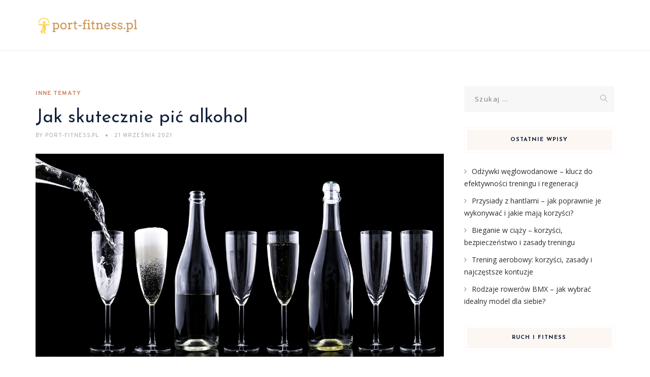

--- FILE ---
content_type: text/html; charset=UTF-8
request_url: https://port-fitness.pl/jak-skutecznie-pic-alkohol/
body_size: 19620
content:
<!DOCTYPE html>
<html lang="pl-PL" class="no-js">
<head>
	<meta charset="UTF-8">
	<meta name="SKYPE_TOOLBAR" content="SKYPE_TOOLBAR_PARSER_COMPATIBLE" />
	<link rel="profile" href="https://gmpg.org/xfn/11">
	<meta name="viewport" content="width=device-width, initial-scale=1">
		<script> 'use strict'; (function(html){html.className = html.className.replace(/\bno-js\b/,'js')})(document.documentElement);</script>
<meta name='robots' content='index, follow, max-image-preview:large, max-snippet:-1, max-video-preview:-1' />

	<!-- This site is optimized with the Yoast SEO plugin v26.7 - https://yoast.com/wordpress/plugins/seo/ -->
	<title>Jak skutecznie pić alkohol - Port-Fitness.pl</title>
	<link rel="canonical" href="https://port-fitness.pl/jak-skutecznie-pic-alkohol/" />
	<meta property="og:locale" content="pl_PL" />
	<meta property="og:type" content="article" />
	<meta property="og:title" content="Jak skutecznie pić alkohol - Port-Fitness.pl" />
	<meta property="og:description" content="Wielu z nas lubi sięgnąć po kieliszek wina czy piwo w trakcie spotkań towarzyskich, jednak nie każdy zdaje sobie sprawę, jak ważne jest odpowiedzialne podejście do picia alkoholu. Nadmiar trunków może prowadzić do poważnych konsekwencji zdrowotnych, a także wpływać na nasze relacje z innymi. Kluczem do cieszenia się alkoholem w sposób bezpieczny i przyjemny jest &hellip; Continue reading Jak skutecznie pić alkohol" />
	<meta property="og:url" content="https://port-fitness.pl/jak-skutecznie-pic-alkohol/" />
	<meta property="og:site_name" content="Port-Fitness.pl" />
	<meta property="article:published_time" content="2021-09-21T10:53:26+00:00" />
	<meta property="article:modified_time" content="2025-12-02T22:55:00+00:00" />
	<meta property="og:image" content="https://port-fitness.pl/wp-content/uploads/2022/09/alkohol_1663757621.jpg" />
	<meta property="og:image:width" content="1280" />
	<meta property="og:image:height" content="637" />
	<meta property="og:image:type" content="image/jpeg" />
	<meta name="author" content="Port-Fitness.pl" />
	<meta name="twitter:card" content="summary_large_image" />
	<meta name="twitter:label1" content="Napisane przez" />
	<meta name="twitter:data1" content="Port-Fitness.pl" />
	<meta name="twitter:label2" content="Szacowany czas czytania" />
	<meta name="twitter:data2" content="2 minuty" />
	<script type="application/ld+json" class="yoast-schema-graph">{"@context":"https://schema.org","@graph":[{"@type":"Article","@id":"https://port-fitness.pl/jak-skutecznie-pic-alkohol/#article","isPartOf":{"@id":"https://port-fitness.pl/jak-skutecznie-pic-alkohol/"},"author":{"name":"Port-Fitness.pl","@id":"https://port-fitness.pl/#/schema/person/c8930bbd338e25aa9c91760703899b4c"},"headline":"Jak skutecznie pić alkohol","datePublished":"2021-09-21T10:53:26+00:00","dateModified":"2025-12-02T22:55:00+00:00","mainEntityOfPage":{"@id":"https://port-fitness.pl/jak-skutecznie-pic-alkohol/"},"wordCount":1414,"image":{"@id":"https://port-fitness.pl/jak-skutecznie-pic-alkohol/#primaryimage"},"thumbnailUrl":"https://port-fitness.pl/wp-content/uploads/2022/09/alkohol_1663757621.jpg","articleSection":["Inne tematy"],"inLanguage":"pl-PL"},{"@type":"WebPage","@id":"https://port-fitness.pl/jak-skutecznie-pic-alkohol/","url":"https://port-fitness.pl/jak-skutecznie-pic-alkohol/","name":"Jak skutecznie pić alkohol - Port-Fitness.pl","isPartOf":{"@id":"https://port-fitness.pl/#website"},"primaryImageOfPage":{"@id":"https://port-fitness.pl/jak-skutecznie-pic-alkohol/#primaryimage"},"image":{"@id":"https://port-fitness.pl/jak-skutecznie-pic-alkohol/#primaryimage"},"thumbnailUrl":"https://port-fitness.pl/wp-content/uploads/2022/09/alkohol_1663757621.jpg","datePublished":"2021-09-21T10:53:26+00:00","dateModified":"2025-12-02T22:55:00+00:00","author":{"@id":"https://port-fitness.pl/#/schema/person/c8930bbd338e25aa9c91760703899b4c"},"breadcrumb":{"@id":"https://port-fitness.pl/jak-skutecznie-pic-alkohol/#breadcrumb"},"inLanguage":"pl-PL","potentialAction":[{"@type":"ReadAction","target":["https://port-fitness.pl/jak-skutecznie-pic-alkohol/"]}]},{"@type":"ImageObject","inLanguage":"pl-PL","@id":"https://port-fitness.pl/jak-skutecznie-pic-alkohol/#primaryimage","url":"https://port-fitness.pl/wp-content/uploads/2022/09/alkohol_1663757621.jpg","contentUrl":"https://port-fitness.pl/wp-content/uploads/2022/09/alkohol_1663757621.jpg","width":1280,"height":637,"caption":"DariuszSankowski / Pixabay"},{"@type":"BreadcrumbList","@id":"https://port-fitness.pl/jak-skutecznie-pic-alkohol/#breadcrumb","itemListElement":[{"@type":"ListItem","position":1,"name":"Strona główna","item":"https://port-fitness.pl/"},{"@type":"ListItem","position":2,"name":"Jak skutecznie pić alkohol"}]},{"@type":"WebSite","@id":"https://port-fitness.pl/#website","url":"https://port-fitness.pl/","name":"Port-Fitness.pl","description":"","potentialAction":[{"@type":"SearchAction","target":{"@type":"EntryPoint","urlTemplate":"https://port-fitness.pl/?s={search_term_string}"},"query-input":{"@type":"PropertyValueSpecification","valueRequired":true,"valueName":"search_term_string"}}],"inLanguage":"pl-PL"},{"@type":"Person","@id":"https://port-fitness.pl/#/schema/person/c8930bbd338e25aa9c91760703899b4c","name":"Port-Fitness.pl","image":{"@type":"ImageObject","inLanguage":"pl-PL","@id":"https://port-fitness.pl/#/schema/person/image/","url":"https://secure.gravatar.com/avatar/bfd83fde509db3de9c690690b87690711d492ee9717552382212a506974c8308?s=96&d=mm&r=g","contentUrl":"https://secure.gravatar.com/avatar/bfd83fde509db3de9c690690b87690711d492ee9717552382212a506974c8308?s=96&d=mm&r=g","caption":"Port-Fitness.pl"},"url":"https://port-fitness.pl/author/port-fitness-pl/"}]}</script>
	<!-- / Yoast SEO plugin. -->


<link rel='dns-prefetch' href='//fonts.googleapis.com' />
<link rel="alternate" type="application/rss+xml" title="Port-Fitness.pl &raquo; Kanał z wpisami" href="https://port-fitness.pl/feed/" />
<link rel="alternate" type="application/rss+xml" title="Port-Fitness.pl &raquo; Kanał z komentarzami" href="https://port-fitness.pl/comments/feed/" />
<link rel="alternate" title="oEmbed (JSON)" type="application/json+oembed" href="https://port-fitness.pl/wp-json/oembed/1.0/embed?url=https%3A%2F%2Fport-fitness.pl%2Fjak-skutecznie-pic-alkohol%2F" />
<link rel="alternate" title="oEmbed (XML)" type="text/xml+oembed" href="https://port-fitness.pl/wp-json/oembed/1.0/embed?url=https%3A%2F%2Fport-fitness.pl%2Fjak-skutecznie-pic-alkohol%2F&#038;format=xml" />
<style id='wp-img-auto-sizes-contain-inline-css'>
img:is([sizes=auto i],[sizes^="auto," i]){contain-intrinsic-size:3000px 1500px}
/*# sourceURL=wp-img-auto-sizes-contain-inline-css */
</style>
<style id='wp-emoji-styles-inline-css'>

	img.wp-smiley, img.emoji {
		display: inline !important;
		border: none !important;
		box-shadow: none !important;
		height: 1em !important;
		width: 1em !important;
		margin: 0 0.07em !important;
		vertical-align: -0.1em !important;
		background: none !important;
		padding: 0 !important;
	}
/*# sourceURL=wp-emoji-styles-inline-css */
</style>
<style id='wp-block-library-inline-css'>
:root{--wp-block-synced-color:#7a00df;--wp-block-synced-color--rgb:122,0,223;--wp-bound-block-color:var(--wp-block-synced-color);--wp-editor-canvas-background:#ddd;--wp-admin-theme-color:#007cba;--wp-admin-theme-color--rgb:0,124,186;--wp-admin-theme-color-darker-10:#006ba1;--wp-admin-theme-color-darker-10--rgb:0,107,160.5;--wp-admin-theme-color-darker-20:#005a87;--wp-admin-theme-color-darker-20--rgb:0,90,135;--wp-admin-border-width-focus:2px}@media (min-resolution:192dpi){:root{--wp-admin-border-width-focus:1.5px}}.wp-element-button{cursor:pointer}:root .has-very-light-gray-background-color{background-color:#eee}:root .has-very-dark-gray-background-color{background-color:#313131}:root .has-very-light-gray-color{color:#eee}:root .has-very-dark-gray-color{color:#313131}:root .has-vivid-green-cyan-to-vivid-cyan-blue-gradient-background{background:linear-gradient(135deg,#00d084,#0693e3)}:root .has-purple-crush-gradient-background{background:linear-gradient(135deg,#34e2e4,#4721fb 50%,#ab1dfe)}:root .has-hazy-dawn-gradient-background{background:linear-gradient(135deg,#faaca8,#dad0ec)}:root .has-subdued-olive-gradient-background{background:linear-gradient(135deg,#fafae1,#67a671)}:root .has-atomic-cream-gradient-background{background:linear-gradient(135deg,#fdd79a,#004a59)}:root .has-nightshade-gradient-background{background:linear-gradient(135deg,#330968,#31cdcf)}:root .has-midnight-gradient-background{background:linear-gradient(135deg,#020381,#2874fc)}:root{--wp--preset--font-size--normal:16px;--wp--preset--font-size--huge:42px}.has-regular-font-size{font-size:1em}.has-larger-font-size{font-size:2.625em}.has-normal-font-size{font-size:var(--wp--preset--font-size--normal)}.has-huge-font-size{font-size:var(--wp--preset--font-size--huge)}.has-text-align-center{text-align:center}.has-text-align-left{text-align:left}.has-text-align-right{text-align:right}.has-fit-text{white-space:nowrap!important}#end-resizable-editor-section{display:none}.aligncenter{clear:both}.items-justified-left{justify-content:flex-start}.items-justified-center{justify-content:center}.items-justified-right{justify-content:flex-end}.items-justified-space-between{justify-content:space-between}.screen-reader-text{border:0;clip-path:inset(50%);height:1px;margin:-1px;overflow:hidden;padding:0;position:absolute;width:1px;word-wrap:normal!important}.screen-reader-text:focus{background-color:#ddd;clip-path:none;color:#444;display:block;font-size:1em;height:auto;left:5px;line-height:normal;padding:15px 23px 14px;text-decoration:none;top:5px;width:auto;z-index:100000}html :where(.has-border-color){border-style:solid}html :where([style*=border-top-color]){border-top-style:solid}html :where([style*=border-right-color]){border-right-style:solid}html :where([style*=border-bottom-color]){border-bottom-style:solid}html :where([style*=border-left-color]){border-left-style:solid}html :where([style*=border-width]){border-style:solid}html :where([style*=border-top-width]){border-top-style:solid}html :where([style*=border-right-width]){border-right-style:solid}html :where([style*=border-bottom-width]){border-bottom-style:solid}html :where([style*=border-left-width]){border-left-style:solid}html :where(img[class*=wp-image-]){height:auto;max-width:100%}:where(figure){margin:0 0 1em}html :where(.is-position-sticky){--wp-admin--admin-bar--position-offset:var(--wp-admin--admin-bar--height,0px)}@media screen and (max-width:600px){html :where(.is-position-sticky){--wp-admin--admin-bar--position-offset:0px}}

/*# sourceURL=wp-block-library-inline-css */
</style><style id='global-styles-inline-css'>
:root{--wp--preset--aspect-ratio--square: 1;--wp--preset--aspect-ratio--4-3: 4/3;--wp--preset--aspect-ratio--3-4: 3/4;--wp--preset--aspect-ratio--3-2: 3/2;--wp--preset--aspect-ratio--2-3: 2/3;--wp--preset--aspect-ratio--16-9: 16/9;--wp--preset--aspect-ratio--9-16: 9/16;--wp--preset--color--black: #000000;--wp--preset--color--cyan-bluish-gray: #abb8c3;--wp--preset--color--white: #ffffff;--wp--preset--color--pale-pink: #f78da7;--wp--preset--color--vivid-red: #cf2e2e;--wp--preset--color--luminous-vivid-orange: #ff6900;--wp--preset--color--luminous-vivid-amber: #fcb900;--wp--preset--color--light-green-cyan: #7bdcb5;--wp--preset--color--vivid-green-cyan: #00d084;--wp--preset--color--pale-cyan-blue: #8ed1fc;--wp--preset--color--vivid-cyan-blue: #0693e3;--wp--preset--color--vivid-purple: #9b51e0;--wp--preset--gradient--vivid-cyan-blue-to-vivid-purple: linear-gradient(135deg,rgb(6,147,227) 0%,rgb(155,81,224) 100%);--wp--preset--gradient--light-green-cyan-to-vivid-green-cyan: linear-gradient(135deg,rgb(122,220,180) 0%,rgb(0,208,130) 100%);--wp--preset--gradient--luminous-vivid-amber-to-luminous-vivid-orange: linear-gradient(135deg,rgb(252,185,0) 0%,rgb(255,105,0) 100%);--wp--preset--gradient--luminous-vivid-orange-to-vivid-red: linear-gradient(135deg,rgb(255,105,0) 0%,rgb(207,46,46) 100%);--wp--preset--gradient--very-light-gray-to-cyan-bluish-gray: linear-gradient(135deg,rgb(238,238,238) 0%,rgb(169,184,195) 100%);--wp--preset--gradient--cool-to-warm-spectrum: linear-gradient(135deg,rgb(74,234,220) 0%,rgb(151,120,209) 20%,rgb(207,42,186) 40%,rgb(238,44,130) 60%,rgb(251,105,98) 80%,rgb(254,248,76) 100%);--wp--preset--gradient--blush-light-purple: linear-gradient(135deg,rgb(255,206,236) 0%,rgb(152,150,240) 100%);--wp--preset--gradient--blush-bordeaux: linear-gradient(135deg,rgb(254,205,165) 0%,rgb(254,45,45) 50%,rgb(107,0,62) 100%);--wp--preset--gradient--luminous-dusk: linear-gradient(135deg,rgb(255,203,112) 0%,rgb(199,81,192) 50%,rgb(65,88,208) 100%);--wp--preset--gradient--pale-ocean: linear-gradient(135deg,rgb(255,245,203) 0%,rgb(182,227,212) 50%,rgb(51,167,181) 100%);--wp--preset--gradient--electric-grass: linear-gradient(135deg,rgb(202,248,128) 0%,rgb(113,206,126) 100%);--wp--preset--gradient--midnight: linear-gradient(135deg,rgb(2,3,129) 0%,rgb(40,116,252) 100%);--wp--preset--font-size--small: 13px;--wp--preset--font-size--medium: 20px;--wp--preset--font-size--large: 36px;--wp--preset--font-size--x-large: 42px;--wp--preset--spacing--20: 0.44rem;--wp--preset--spacing--30: 0.67rem;--wp--preset--spacing--40: 1rem;--wp--preset--spacing--50: 1.5rem;--wp--preset--spacing--60: 2.25rem;--wp--preset--spacing--70: 3.38rem;--wp--preset--spacing--80: 5.06rem;--wp--preset--shadow--natural: 6px 6px 9px rgba(0, 0, 0, 0.2);--wp--preset--shadow--deep: 12px 12px 50px rgba(0, 0, 0, 0.4);--wp--preset--shadow--sharp: 6px 6px 0px rgba(0, 0, 0, 0.2);--wp--preset--shadow--outlined: 6px 6px 0px -3px rgb(255, 255, 255), 6px 6px rgb(0, 0, 0);--wp--preset--shadow--crisp: 6px 6px 0px rgb(0, 0, 0);}:where(.is-layout-flex){gap: 0.5em;}:where(.is-layout-grid){gap: 0.5em;}body .is-layout-flex{display: flex;}.is-layout-flex{flex-wrap: wrap;align-items: center;}.is-layout-flex > :is(*, div){margin: 0;}body .is-layout-grid{display: grid;}.is-layout-grid > :is(*, div){margin: 0;}:where(.wp-block-columns.is-layout-flex){gap: 2em;}:where(.wp-block-columns.is-layout-grid){gap: 2em;}:where(.wp-block-post-template.is-layout-flex){gap: 1.25em;}:where(.wp-block-post-template.is-layout-grid){gap: 1.25em;}.has-black-color{color: var(--wp--preset--color--black) !important;}.has-cyan-bluish-gray-color{color: var(--wp--preset--color--cyan-bluish-gray) !important;}.has-white-color{color: var(--wp--preset--color--white) !important;}.has-pale-pink-color{color: var(--wp--preset--color--pale-pink) !important;}.has-vivid-red-color{color: var(--wp--preset--color--vivid-red) !important;}.has-luminous-vivid-orange-color{color: var(--wp--preset--color--luminous-vivid-orange) !important;}.has-luminous-vivid-amber-color{color: var(--wp--preset--color--luminous-vivid-amber) !important;}.has-light-green-cyan-color{color: var(--wp--preset--color--light-green-cyan) !important;}.has-vivid-green-cyan-color{color: var(--wp--preset--color--vivid-green-cyan) !important;}.has-pale-cyan-blue-color{color: var(--wp--preset--color--pale-cyan-blue) !important;}.has-vivid-cyan-blue-color{color: var(--wp--preset--color--vivid-cyan-blue) !important;}.has-vivid-purple-color{color: var(--wp--preset--color--vivid-purple) !important;}.has-black-background-color{background-color: var(--wp--preset--color--black) !important;}.has-cyan-bluish-gray-background-color{background-color: var(--wp--preset--color--cyan-bluish-gray) !important;}.has-white-background-color{background-color: var(--wp--preset--color--white) !important;}.has-pale-pink-background-color{background-color: var(--wp--preset--color--pale-pink) !important;}.has-vivid-red-background-color{background-color: var(--wp--preset--color--vivid-red) !important;}.has-luminous-vivid-orange-background-color{background-color: var(--wp--preset--color--luminous-vivid-orange) !important;}.has-luminous-vivid-amber-background-color{background-color: var(--wp--preset--color--luminous-vivid-amber) !important;}.has-light-green-cyan-background-color{background-color: var(--wp--preset--color--light-green-cyan) !important;}.has-vivid-green-cyan-background-color{background-color: var(--wp--preset--color--vivid-green-cyan) !important;}.has-pale-cyan-blue-background-color{background-color: var(--wp--preset--color--pale-cyan-blue) !important;}.has-vivid-cyan-blue-background-color{background-color: var(--wp--preset--color--vivid-cyan-blue) !important;}.has-vivid-purple-background-color{background-color: var(--wp--preset--color--vivid-purple) !important;}.has-black-border-color{border-color: var(--wp--preset--color--black) !important;}.has-cyan-bluish-gray-border-color{border-color: var(--wp--preset--color--cyan-bluish-gray) !important;}.has-white-border-color{border-color: var(--wp--preset--color--white) !important;}.has-pale-pink-border-color{border-color: var(--wp--preset--color--pale-pink) !important;}.has-vivid-red-border-color{border-color: var(--wp--preset--color--vivid-red) !important;}.has-luminous-vivid-orange-border-color{border-color: var(--wp--preset--color--luminous-vivid-orange) !important;}.has-luminous-vivid-amber-border-color{border-color: var(--wp--preset--color--luminous-vivid-amber) !important;}.has-light-green-cyan-border-color{border-color: var(--wp--preset--color--light-green-cyan) !important;}.has-vivid-green-cyan-border-color{border-color: var(--wp--preset--color--vivid-green-cyan) !important;}.has-pale-cyan-blue-border-color{border-color: var(--wp--preset--color--pale-cyan-blue) !important;}.has-vivid-cyan-blue-border-color{border-color: var(--wp--preset--color--vivid-cyan-blue) !important;}.has-vivid-purple-border-color{border-color: var(--wp--preset--color--vivid-purple) !important;}.has-vivid-cyan-blue-to-vivid-purple-gradient-background{background: var(--wp--preset--gradient--vivid-cyan-blue-to-vivid-purple) !important;}.has-light-green-cyan-to-vivid-green-cyan-gradient-background{background: var(--wp--preset--gradient--light-green-cyan-to-vivid-green-cyan) !important;}.has-luminous-vivid-amber-to-luminous-vivid-orange-gradient-background{background: var(--wp--preset--gradient--luminous-vivid-amber-to-luminous-vivid-orange) !important;}.has-luminous-vivid-orange-to-vivid-red-gradient-background{background: var(--wp--preset--gradient--luminous-vivid-orange-to-vivid-red) !important;}.has-very-light-gray-to-cyan-bluish-gray-gradient-background{background: var(--wp--preset--gradient--very-light-gray-to-cyan-bluish-gray) !important;}.has-cool-to-warm-spectrum-gradient-background{background: var(--wp--preset--gradient--cool-to-warm-spectrum) !important;}.has-blush-light-purple-gradient-background{background: var(--wp--preset--gradient--blush-light-purple) !important;}.has-blush-bordeaux-gradient-background{background: var(--wp--preset--gradient--blush-bordeaux) !important;}.has-luminous-dusk-gradient-background{background: var(--wp--preset--gradient--luminous-dusk) !important;}.has-pale-ocean-gradient-background{background: var(--wp--preset--gradient--pale-ocean) !important;}.has-electric-grass-gradient-background{background: var(--wp--preset--gradient--electric-grass) !important;}.has-midnight-gradient-background{background: var(--wp--preset--gradient--midnight) !important;}.has-small-font-size{font-size: var(--wp--preset--font-size--small) !important;}.has-medium-font-size{font-size: var(--wp--preset--font-size--medium) !important;}.has-large-font-size{font-size: var(--wp--preset--font-size--large) !important;}.has-x-large-font-size{font-size: var(--wp--preset--font-size--x-large) !important;}
/*# sourceURL=global-styles-inline-css */
</style>

<style id='classic-theme-styles-inline-css'>
/*! This file is auto-generated */
.wp-block-button__link{color:#fff;background-color:#32373c;border-radius:9999px;box-shadow:none;text-decoration:none;padding:calc(.667em + 2px) calc(1.333em + 2px);font-size:1.125em}.wp-block-file__button{background:#32373c;color:#fff;text-decoration:none}
/*# sourceURL=/wp-includes/css/classic-themes.min.css */
</style>
<link rel='stylesheet' id='contact-form-7-css' href='https://port-fitness.pl/wp-content/plugins/contact-form-7/includes/css/styles.css?ver=6.1.4'  media='all' />
<link rel='stylesheet' id='font-awesome-css' href='https://port-fitness.pl/wp-content/plugins/themestek-vihan-extras/icon-picker/icon-libraries/font-awesome/css/font-awesome.min.css?ver=6.9'  media='all' />
<link rel='stylesheet' id='themify-css' href='https://port-fitness.pl/wp-content/plugins/themestek-vihan-extras/icon-picker/icon-libraries/themify-icons/themify-icons.css?ver=6.9'  media='all' />
<link rel='stylesheet' id='sgicon-css' href='https://port-fitness.pl/wp-content/plugins/themestek-vihan-extras/icon-picker/icon-libraries/stroke-gap-icons/style.css?ver=6.9'  media='all' />
<link rel='stylesheet' id='vc_linecons-css' href='https://port-fitness.pl/wp-content/plugins/themestek-vihan-extras/icon-picker/icon-libraries/vc-linecons/vc_linecons_icons.min.css?ver=6.9'  media='all' />
<link rel='stylesheet' id='ez-toc-css' href='https://port-fitness.pl/wp-content/plugins/easy-table-of-contents/assets/css/screen.min.css?ver=2.0.80'  media='all' />
<style id='ez-toc-inline-css'>
div#ez-toc-container .ez-toc-title {font-size: 120%;}div#ez-toc-container .ez-toc-title {font-weight: 500;}div#ez-toc-container ul li , div#ez-toc-container ul li a {font-size: 95%;}div#ez-toc-container ul li , div#ez-toc-container ul li a {font-weight: 500;}div#ez-toc-container nav ul ul li {font-size: 90%;}.ez-toc-box-title {font-weight: bold; margin-bottom: 10px; text-align: center; text-transform: uppercase; letter-spacing: 1px; color: #666; padding-bottom: 5px;position:absolute;top:-4%;left:5%;background-color: inherit;transition: top 0.3s ease;}.ez-toc-box-title.toc-closed {top:-25%;}
.ez-toc-container-direction {direction: ltr;}.ez-toc-counter ul {direction: ltr;counter-reset: item ;}.ez-toc-counter nav ul li a::before {content: counter(item, square) '  ';margin-right: .2em; counter-increment: item;flex-grow: 0;flex-shrink: 0;float: left; }.ez-toc-widget-direction {direction: ltr;}.ez-toc-widget-container ul {direction: ltr;counter-reset: item ;}.ez-toc-widget-container nav ul li a::before {content: counter(item, square) '  ';margin-right: .2em; counter-increment: item;flex-grow: 0;flex-shrink: 0;float: left; }
/*# sourceURL=ez-toc-inline-css */
</style>
<link rel='stylesheet' id='themestek-cs-google-fonts-css' href='//fonts.googleapis.com/css?family=Open+Sans%3A300%2C300italic%2C400%2Citalic%2C600%2C600italic%2C700%2C700italic%2C800%2C800italic%7CJosefin+Sans%3A600%2C400%2C700%7CCormorant%3A300%2C300italic%2C400%2Citalic%2C500%2C500italic%2C600%2C600italic%2C700%2C700italic%7COverpass%3A400%2C700&#038;ver=1.0.0'  media='all' />
<link rel='stylesheet' id='themestek-vihan-icons-css' href='https://port-fitness.pl/wp-content/themes/vihan/libraries/themestek-vihan-icons/css/themestek-vihan-icons.css?ver=6.9'  media='all' />
<link rel='stylesheet' id='perfect-scrollbar-css' href='https://port-fitness.pl/wp-content/themes/vihan/libraries/perfect-scrollbar/perfect-scrollbar.min.css?ver=6.9'  media='all' />
<link rel='stylesheet' id='chrisbracco-tooltip-css' href='https://port-fitness.pl/wp-content/themes/vihan/libraries/chrisbracco-tooltip/chrisbracco-tooltip.min.css?ver=6.9'  media='all' />
<link rel='stylesheet' id='multi-columns-row-css' href='https://port-fitness.pl/wp-content/themes/vihan/css/multi-columns-row.css?ver=6.9'  media='all' />
<link rel='stylesheet' id='select2-css' href='https://port-fitness.pl/wp-content/themes/vihan/libraries/select2/select2.min.css?ver=6.9'  media='all' />
<link rel='stylesheet' id='flexslider-css' href='https://port-fitness.pl/wp-content/themes/vihan/libraries/flexslider/flexslider.css?ver=6.9'  media='all' />
<link rel='stylesheet' id='slick-css' href='https://port-fitness.pl/wp-content/themes/vihan/libraries/slick/slick.css?ver=6.9'  media='all' />
<link rel='stylesheet' id='slick-theme-css' href='https://port-fitness.pl/wp-content/themes/vihan/libraries/slick/slick-theme.css?ver=6.9'  media='all' />
<link rel='stylesheet' id='prettyphoto-css' href='https://port-fitness.pl/wp-content/themes/vihan/libraries/prettyphoto/css/prettyPhoto.css?ver=6.9'  media='all' />
<link rel='stylesheet' id='arpw-style-css' href='https://port-fitness.pl/wp-content/plugins/advanced-random-posts-widget/assets/css/arpw-frontend.css?ver=6.9'  media='all' />
<link rel='stylesheet' id='bootstrap-css' href='https://port-fitness.pl/wp-content/themes/vihan/css/bootstrap.min.css?ver=6.9'  media='all' />
<link rel='stylesheet' id='bootstrap-theme-css' href='https://port-fitness.pl/wp-content/themes/vihan/css/bootstrap-theme.min.css?ver=6.9'  media='all' />
<link rel='stylesheet' id='vihan-core-style-css' href='https://port-fitness.pl/wp-content/themes/vihan/css/core.min.css?ver=6.9'  media='all' />
<link rel='stylesheet' id='vihan-master-style-css' href='https://port-fitness.pl/wp-content/themes/vihan/css/master.min.css?ver=6.9'  media='all' />
<link rel='stylesheet' id='vihan-responsive-style-css' href='https://port-fitness.pl/wp-content/themes/vihan/css/responsive.min.css?ver=6.9'  media='all' />
<link rel='stylesheet' id='vihan-child-style-css' href='https://port-fitness.pl/wp-content/themes/vihan-child/style.css?ver=6.9'  media='all' />
<link rel='stylesheet' id='tste-vihan-theme-style-css' href='https://port-fitness.pl/wp-admin/admin-ajax.php?action=themestek_theme_css&#038;ver=6.9'  media='all' />
<link rel='stylesheet' id='yarppRelatedCss-css' href='https://port-fitness.pl/wp-content/plugins/yet-another-related-posts-plugin/style/related.css?ver=5.30.11'  media='all' />
<script  src="https://port-fitness.pl/wp-includes/js/jquery/jquery.min.js?ver=3.7.1" id="jquery-core-js"></script>
<script  src="https://port-fitness.pl/wp-includes/js/jquery/jquery-migrate.min.js?ver=3.4.1" id="jquery-migrate-js"></script>
<script  src="https://port-fitness.pl/wp-content/plugins/themestek-vihan-extras/js/jquery-resize.min.js?ver=6.9" id="jquery-resize-js"></script>
<script  src="https://port-fitness.pl/wp-content/plugins/themestek-vihan-extras/js/tste-scripts.js?ver=6.9" id="tste-scripts-js"></script>
<link rel="https://api.w.org/" href="https://port-fitness.pl/wp-json/" /><link rel="alternate" title="JSON" type="application/json" href="https://port-fitness.pl/wp-json/wp/v2/posts/151" /><link rel="EditURI" type="application/rsd+xml" title="RSD" href="https://port-fitness.pl/xmlrpc.php?rsd" />
<meta name="generator" content="WordPress 6.9" />
<link rel='shortlink' href='https://port-fitness.pl/?p=151' />

		<!-- GA Google Analytics @ https://m0n.co/ga -->
		<script async src="https://www.googletagmanager.com/gtag/js?id=G-DPDXPBZ6D3"></script>
		<script>
			window.dataLayer = window.dataLayer || [];
			function gtag(){dataLayer.push(arguments);}
			gtag('js', new Date());
			gtag('config', 'G-DPDXPBZ6D3');
		</script>

	<!-- Analytics by WP Statistics - https://wp-statistics.com -->
<!-- Inline CSS Start --><!-- Inline CSS End --><style>.recentcomments a{display:inline !important;padding:0 !important;margin:0 !important;}</style></head>
<body data-rsssl=1 class="wp-singular post-template-default single single-post postid-151 single-format-standard wp-theme-vihan wp-child-theme-vihan-child themestek-titlebar-hidden themestek-body-header-style-1 themestek-fullwide themestek-sidebar-true themestek-sidebar-right">


<div id="themestek-home"></div>
<div class="main-holder">

	<div id="page" class="hfeed site">

		<header id="masthead" class=" themestek-header-style-1 themestek-main-menu-total-0">
	<div class="themestek-header-block  themestek-mmenu-active-color-custom themestek-dmenu-active-color-custom">
				
		<div id="themestek-stickable-header-w" class="themestek-stickable-header-w themestek-bgcolor-white" style="min-height:100px">
			<div id="site-header" class="site-header themestek-bgcolor-white  themestek-stickable-header themestek-sticky-bgcolor-white" data-sticky-height="70">
				<div class="site-header-main container">

					<div class="themestek-table">
						<div class="themestek-header-left">
							<div class="site-branding">
								<div class="headerlogo themestek-logotype-image themestek-stickylogo-yes"><span class="site-title"><a class="home-link" href="https://port-fitness.pl/" title="Port-Fitness.pl" rel="home"><span class="themestek-sc-logo themestek-sc-logo-type-image"><img class="themestek-logo-img standardlogo" alt="Port-Fitness.pl" src=" https://port-fitness.pl/wp-content/uploads/2023/10/port-fitnesspl.png"><img class="themestek-logo-img stickylogo" alt="Port-Fitness.pl" src="https://port-fitness.pl/wp-content/uploads/2023/10/port-fitnesspl.png"></span></a></span><h2 class="site-description"></h2></div>							</div><!-- .site-branding -->
						</div>	
						<div class="themestek-header-right">
							<div id="site-header-menu" class="site-header-menu">
								<nav id="site-navigation" class="main-navigation" aria-label="Primary Menu" >
									
<button id="menu-toggle" class="menu-toggle">
	<span class="themestek-hide">Toggle menu</span><i class="themestek-vihan-icon-bars"></i>
</button>


<div class="nav-menu"></div>
								</nav>
							</div> <!--.site-header-menu -->
																				</div>
					</div>

				</div><!-- .themestek-header-top-wrapper -->
			</div>
		</div>

		
		
	</div>
</header><!-- .site-header -->

		<div id="content-wrapper" class="site-content-wrapper">
						<div id="content" class="site-content container">
				<div id="content-inner" class="site-content-inner row multi-columns-row">
			
	<div id="primary" class="content-area col-md-9 col-lg-9 col-xs-12">
		<main id="main" class="site-main">

									<div class="themestek-common-box-shadow">
					
<article id="post-151" class="themestek-box-blog-classic post-151 post type-post status-publish format-standard has-post-thumbnail hentry category-inne-tematy" >

	
	<header class="themestek-blog-classic-box-header">
		<div class="themestek-featured-meta-wrapper themestek-featured-overlay"><div class="themestek-entry-meta-wrapper"><div class="entry-meta themestek-entry-meta themestek-entry-meta-blogclassic"><span class="themestek-meta-line cat-links"><span class="screen-reader-text themestek-hide">Categories </span><a href="https://port-fitness.pl/kategoria/inne-tematy/">Inne tematy</a></span></div></div></div>
		<div class="themestek-box-title"><h1>Jak skutecznie pić alkohol</h1></div>		<div class="themestek-featured-meta-line">

			<span class="themestek-avatar">
				<span class="themestek-meta-by">by</span>
				Port-Fitness.pl			</span>

			<span class="themestek-meta-line posted-on">
				<span class="screen-reader-text themestek-hide">
					Posted on				</span>
				<a href="https://port-fitness.pl/jak-skutecznie-pic-alkohol/" rel="bookmark">
					<time class="entry-date published" datetime="2021-09-21T12:53:26+02:00">21 września 2021</time>
					<time class="updated themestek-hide" datetime="2025-12-02T23:55:00+01:00">2 grudnia 2025</time>
				</a>
			</span>

		</div>
	</header>
	
	<div class="themestek-featured-wrapper themestek-post-featured-wrapper themestek-post-format-"><img width="1280" height="637" src="https://port-fitness.pl/wp-content/uploads/2022/09/alkohol_1663757621.jpg" class="attachment-full size-full wp-post-image" alt="" decoding="async" loading="lazy" srcset="https://port-fitness.pl/wp-content/uploads/2022/09/alkohol_1663757621.jpg 1280w, https://port-fitness.pl/wp-content/uploads/2022/09/alkohol_1663757621-300x149.jpg 300w, https://port-fitness.pl/wp-content/uploads/2022/09/alkohol_1663757621-1024x510.jpg 1024w, https://port-fitness.pl/wp-content/uploads/2022/09/alkohol_1663757621-768x382.jpg 768w" sizes="auto, (max-width: 1280px) 100vw, 1280px" data-id="152" /></div>
	<div class="themestek-blog-classic-box-content">

							<div class="entry-content">

				
					<p>Wielu z nas lubi sięgnąć po kieliszek wina czy piwo w trakcie spotkań towarzyskich, jednak nie każdy zdaje sobie sprawę, jak ważne jest odpowiedzialne podejście do picia alkoholu. Nadmiar trunków może prowadzić do poważnych konsekwencji zdrowotnych, a także wpływać na nasze relacje z innymi. Kluczem do cieszenia się alkoholem w <a href="https://port-fitness.pl/jak-bieganie-wplywa-na-sylwetke-efekty-i-praktyczne-porady/">sposób</a> bezpieczny i przyjemny jest znajomość zasad, które pozwolą nam uniknąć negatywnych skutków. Warto zatem poznać kilka praktycznych wskazówek, które sprawią, że picie alkoholu stanie się bardziej świadome i komfortowe.</p>
<div id="ez-toc-container" class="ez-toc-v2_0_80 counter-hierarchy ez-toc-counter ez-toc-grey ez-toc-container-direction">
<div class="ez-toc-title-container">
<p class="ez-toc-title" style="cursor:inherit">Spis treści</p>
<span class="ez-toc-title-toggle"><a href="#" class="ez-toc-pull-right ez-toc-btn ez-toc-btn-xs ez-toc-btn-default ez-toc-toggle" aria-label="Przełącznik Spisu Treści"><span class="ez-toc-js-icon-con"><span class=""><span class="eztoc-hide" style="display:none;">Toggle</span><span class="ez-toc-icon-toggle-span"><svg style="fill: #999;color:#999" xmlns="http://www.w3.org/2000/svg" class="list-377408" width="20px" height="20px" viewBox="0 0 24 24" fill="none"><path d="M6 6H4v2h2V6zm14 0H8v2h12V6zM4 11h2v2H4v-2zm16 0H8v2h12v-2zM4 16h2v2H4v-2zm16 0H8v2h12v-2z" fill="currentColor"></path></svg><svg style="fill: #999;color:#999" class="arrow-unsorted-368013" xmlns="http://www.w3.org/2000/svg" width="10px" height="10px" viewBox="0 0 24 24" version="1.2" baseProfile="tiny"><path d="M18.2 9.3l-6.2-6.3-6.2 6.3c-.2.2-.3.4-.3.7s.1.5.3.7c.2.2.4.3.7.3h11c.3 0 .5-.1.7-.3.2-.2.3-.5.3-.7s-.1-.5-.3-.7zM5.8 14.7l6.2 6.3 6.2-6.3c.2-.2.3-.5.3-.7s-.1-.5-.3-.7c-.2-.2-.4-.3-.7-.3h-11c-.3 0-.5.1-.7.3-.2.2-.3.5-.3.7s.1.5.3.7z"/></svg></span></span></span></a></span></div>
<nav><ul class='ez-toc-list ez-toc-list-level-1 ' ><li class='ez-toc-page-1 ez-toc-heading-level-2'><a class="ez-toc-link ez-toc-heading-1" href="#Jakie_sa_zasady_odpowiedzialnego_picia_alkoholu" >Jakie są zasady odpowiedzialnego picia alkoholu?</a></li><li class='ez-toc-page-1 ez-toc-heading-level-2'><a class="ez-toc-link ez-toc-heading-2" href="#Jakie_sa_skutki_nadmiernego_spozycia_alkoholu" >Jakie są skutki nadmiernego spożycia alkoholu?</a></li><li class='ez-toc-page-1 ez-toc-heading-level-2'><a class="ez-toc-link ez-toc-heading-3" href="#Jak_wybrac_odpowiednie_miejsce_do_picia_alkoholu" >Jak wybrać odpowiednie miejsce do picia alkoholu?</a></li><li class='ez-toc-page-1 ez-toc-heading-level-2'><a class="ez-toc-link ez-toc-heading-4" href="#Jakie_napoje_alkoholowe_sa_najbezpieczniejsze" >Jakie napoje alkoholowe są najbezpieczniejsze?</a></li><li class='ez-toc-page-1 ez-toc-heading-level-2'><a class="ez-toc-link ez-toc-heading-5" href="#Jak_unikac_nieprzyjemnych_skutkow_picia_alkoholu" >Jak unikać nieprzyjemnych skutków picia alkoholu?</a></li></ul></nav></div>
<h2><span class="ez-toc-section" id="Jakie_sa_zasady_odpowiedzialnego_picia_alkoholu"></span>Jakie są zasady odpowiedzialnego picia alkoholu?<span class="ez-toc-section-end"></span></h2>
<p>Odpowiedzialne picie alkoholu to kluczowy aspekt zapewnienia bezpieczeństwa sobie i innym. Polega ono nie tylko na kontrolowaniu ilości spożywanego trunku, ale także na byciu świadomym potencjalnych konsekwencji związanych z alkoholem. Poniżej przedstawiam kilka zasad, które warto mieć na uwadze.</p>
<ul>
<li><strong>Znajomość swoich limitów:</strong> Każda osoba ma różną tolerancję na alkohol, dlatego ważne jest, aby znać swoje granice. Nie próbuj pić więcej niż jesteś w stanie zaakceptować i unikaj sytuacji, które mogą prowadzić do nadmiernego spożycia.</li>
<li><strong>Umiar jest kluczowy:</strong> Biorąc pod uwagę, jak łatwo można stracić kontrolę, warto sięgać po alkohol w umiarkowanych ilościach. Zastanów się nad swoim wyborem napoju oraz ilością spożywanego alkoholu w danej chwili.</li>
<li><strong>Unikaj picia w niebezpiecznych sytuacjach:</strong> Nie pij alkoholu, gdy planujesz prowadzenie pojazdu, podejmowanie ważnych decyzji lub wykonywanie działań, które wymagają pełnej sprawności umysłowej i fizycznej.</li>
<li><strong>Dbaj o nawodnienie:</strong> Pij wodę pomiędzy alkoholowymi napojami. Nie tylko pomoże to zredukować ilość spożywanego alkoholu, ale również poprawi samopoczucie następnego dnia.</li>
<li><strong>Bądź świadomy otoczenia:</strong> Zwracaj uwagę na innych w swoim towarzystwie. Zachęcanie do odpowiedzialnego picia w grupie może pomóc w uniknięciu problematycznych sytuacji.</li>
</ul>
<p>Odpowiedzialne picie alkoholu to także umiejętność odmowy. Nie bój się wyrażać swoich potrzeb i preferencji. Podejmowanie mądrych decyzji dotyczących spożycia alkoholu nie tylko przyczynia się do twojego bezpieczeństwa, ale również wpływa na otoczenie i wspólne doznania podczas spotkań towarzyskich.</p>
<h2><span class="ez-toc-section" id="Jakie_sa_skutki_nadmiernego_spozycia_alkoholu"></span>Jakie są skutki nadmiernego spożycia alkoholu?<span class="ez-toc-section-end"></span></h2>
<p>Nadmierne spożycie alkoholu może mieć poważne <strong>skutki zdrowotne</strong>, które wpływają zarówno na ciało, jak i na psychikę. Jednym z najczęstszych problemów jest rozwój <strong>chorób <a href="https://port-fitness.pl/oczyszczenie-watroby-jak-wspierac-zdrowie-i-regeneracje/">wątroby</a></strong>, takich jak marskość czy stłuszczenie wątroby, które mogą prowadzić do ciężkich komplikacji zdrowotnych. Regularne picie dużych ilości alkoholu obciąża również <strong>serce</strong>, zwiększając ryzyko wystąpienia <a href="https://port-fitness.pl/bieganie-a-nadcisnienie-tetnicze-korzysci-i-zasady-bezpieczenstwa/">nadciśnienia</a>, arytmii oraz chorób wieńcowych.</p>
<p>Poza wpływem na fizyczne zdrowie, nadmierne spożycie alkoholu ma również konsekwencje dla <strong>zdrowia psychicznego</strong>. Może prowadzić do zaburzeń takich jak depresja, lęki, a także zwiększać ryzyko wystąpienia problemów z pamięcią i koncentracją. Częste picie alkoholu w dużych ilościach może skutkować uzależnieniem, które wymaga specjalistycznej pomocy w leczeniu.</p>
<p>Znacząco cierpią również <strong>relacje międzyludzkie</strong>. Osoby nadużywające alkoholu mogą doświadczać trudności w utrzymaniu zdrowych więzi z rodziną i przyjaciółmi. Konflikty rodzinne, osłabienie przyjaźni oraz problemy w związkach są powszechnymi skutkami alkoholu w nadmiarze. Utrata zaufania bliskich oraz izolacja społeczna to tylko niektóre z efektów, które mogą wywoływać problemy związane z alkoholem.</p>
<p>Zrozumienie tych <strong>konsekwencji</strong> jest kluczowe dla podejmowania świadomych decyzji dotyczących picia alkoholu i dbania o zdrowie swoje i innych. Ważne jest, aby szukać informacji na ten temat oraz wspierać osoby, które mogą zmagać się z problemem nadmiernego spożycia alkoholu.</p>
<h2><span class="ez-toc-section" id="Jak_wybrac_odpowiednie_miejsce_do_picia_alkoholu"></span>Jak wybrać odpowiednie miejsce do picia alkoholu?<span class="ez-toc-section-end"></span></h2>
<p>Wybór odpowiedniego miejsca do picia alkoholu jest istotnym aspektem, który wpływa nie tylko na komfort, ale także na bezpieczeństwo osób biorących udział w spotkaniu. Przy selekcji lokalizacji warto kierować się kilkoma kluczowymi kryteriami, które zapewnią przyjemne i bezpieczne doświadczenie.</p>
<p>Przede wszystkim, atmosfera miejsca odgrywa ogromną rolę. Warto poszukać lokali o <strong>przyjemnym wystroju</strong>, które zachęcają do relaksu i spędzania czasu w towarzystwie przyjaciół. Niska intensywność hałasu jest równie ważna; nie ma nic gorszego niż trudności w prowadzeniu rozmowy w zbyt głośnym otoczeniu. Dodatkowo, <strong>odpowiednia wentylacja</strong> pomoże uniknąć nieprzyjemnych zapachów, co jest istotne, zwłaszcza w miejscach, gdzie serwowane są różnorodne alkohole.</p>
<p>Warto również zwrócić uwagę na <strong>bezpieczeństwo</strong> – wybieraj miejsca, które posiadają dobre opinie oraz są znane z przestrzegania norm BHP. Odpowiednia obsługa, która dba o swoich gości i monitoruje sytuację, może znacznie zwiększyć komfort zabawy.</p>
<p>Dodatkowym aspektem, o którym warto pomyśleć, jest dostępność <strong>transportu publicznego</strong> oraz miejsc parkingowych. To ułatwi dotarcie i powrót z lokalu, co jest szczególnie istotne, jeśli planujesz pić alkohol. Można także rozważyć lokalizacje, które oferują <strong>możliwości dodania przekąsek</strong> lub posiłków, co w połączeniu z alkocholami tworzy bardziej zrelaksowaną atmosferę.</p>
<p>Podsumowując, wybór miejsca do picia alkoholu powinien być dobrze przemyślany. Skupienie się na atmosferze, hałasie, wentylacji, a także bezpieczeństwie i dostępności podniesie jakość całego doświadczenia.</p>
<h2><span class="ez-toc-section" id="Jakie_napoje_alkoholowe_sa_najbezpieczniejsze"></span>Jakie napoje alkoholowe są najbezpieczniejsze?<span class="ez-toc-section-end"></span></h2>
<p>Wybór alkoholu ma znaczenie nie tylko ze względu na smak, ale także na wpływ na nasze zdrowie i samopoczucie. Napoje alkoholowe z niższą zawartością alkoholu oraz te, które są serwowane w odpowiednich proporcjach, mogą być mniej szkodliwe dla organizmu. Dlatego warto zwrócić uwagę na kilka kwestii związanych z ich rodzajem i podawaniem.</p>
<p>Napoje o niższej zawartości alkoholu, takie jak wino, piwo czy prosecco, mogą być lepszym wyborem niż mocniejsze trunki, jak whiskey czy wódka. Oto kilka powodów:</p>
<ul>
<li><strong>Niższa zawartość alkoholu</strong> sprawia, że organizm ma więcej czasu na metabolizowanie trunku, co może pomóc w uniknięciu nieprzyjemnych skutków ubocznych.</li>
<li><strong>Wino</strong>, zwłaszcza czerwone, zawiera naturalne przeciwutleniacze, które mogą mieć pozytywny wpływ na zdrowie serca, gdy pijemy je w umiarkowanych ilościach.</li>
<li><strong>Piwo</strong>, w porównaniu do mocniejszych alkoholi, często ma niższą kaloryczność, co czyni je bardziej odpowiednim wyborem dla osób dbających o linię.</li>
</ul>
<p>Warto również zwrócić uwagę na sposób serwowania alkoholu. Napoje podawane w formie koktajli, które często zawierają wysokokaloryczne napoje gazowane czy syropy, mogą zwiększać ich negatywne efekty. Dlatego lepszym wyborem są <strong>czyste napoje</strong> bądź te z niewielkimi dodatkami naturalnych soków, które nie tylko są smaczniejsze, ale też mniej obciążające dla organizmu.</p>
<p>Pamiętajmy również o odpowiedniej <strong>hidratacji</strong> podczas spożywania alkoholu. Woda lub napoje bezalkoholowe powinny być konsumowane równolegle, co pomoże zminimalizować skutki odwodnienia i poprawić ogólne samopoczucie po spożyciu. Wybierając napoje alkoholowe, z rozwagą podejdźmy do tego, co wybieramy, aby móc cieszyć się smakiem, jednocześnie dbając o zdrowie.</p>
<h2><span class="ez-toc-section" id="Jak_unikac_nieprzyjemnych_skutkow_picia_alkoholu"></span>Jak unikać nieprzyjemnych skutków picia alkoholu?<span class="ez-toc-section-end"></span></h2>
<p>Aby zminimalizować nieprzyjemne skutki picia alkoholu, należy przestrzegać kilku prostych, lecz skutecznych zasad. Oto niektóre z nich:</p>
<ul>
<li><strong>Picie wody między drinkami</strong> – Utrzymywanie odpowiedniego nawodnienia organizmu jest kluczowe. Spożywając wodę między alkoholem, nie tylko zmniejszasz ryzyko odwodnienia, ale również spowalniasz tempo picia, co może pomóc w zminimalizowaniu skutków kaca.</li>
<li><strong>Jedzenie przed i w trakcie picia</strong> – Spożywanie posiłków bogatych w białko i tłuszcze przed zaznajomieniem się z alkoholem pomoże spowolnić wchłanianie alkoholu przez organizm. Przekąski w trakcie picia również mogą znacznie poprawić samopoczucie następnego dnia.</li>
<li><strong>Unikanie mieszania różnych rodzajów alkoholu</strong> – Mieszanie różnych napojów alkoholowych często prowadzi do nieprzyjemnych skutków. Staraj się trzymać jednego rodzaju alkoholu podczas całej imprezy, aby zminimalizować ryzyko wystąpienia kaca.</li>
</ul>
<p>Inne pomocne wskazówki obejmują unikanie picia alkoholu na pusty żołądek oraz kontrolowanie tempa spożycia. Zbyt szybkie picie alkoholu zwiększa ryzyko nieprzyjemnych skutków. Zamiast tego, pozwól sobie na delektowanie się drinkiem, co pozwoli ci lepiej ocenić, kiedy przestać.</p>
<p>Stosując te proste zasady, można znacznie ograniczyć negatywne konsekwencje picia alkoholu, co pozwoli ci cieszyć się towarzystwem w bezpieczny sposób. Pamiętaj, że kluczowym aspektem jest również umiar w spożywaniu alkoholu.</p>
<div class='yarpp yarpp-related yarpp-related-website yarpp-template-list'>
<!-- YARPP List -->
<b>Powiązane wpisy:</b><ol>
<li><a href="https://port-fitness.pl/jak-zrobic-niesamowita-kolacje-sylwestrowa-dla-swoich-przyjaciol/" rel="bookmark" title="Jak zrobić niesamowitą kolację sylwestrową dla swoich przyjaciół">Jak zrobić niesamowitą kolację sylwestrową dla swoich przyjaciół</a></li>
<li><a href="https://port-fitness.pl/cytaty-o-pasji-i-milosci/" rel="bookmark" title="Cytaty o pasji i miłości">Cytaty o pasji i miłości</a></li>
<li><a href="https://port-fitness.pl/rozwiazanie-airmax-aifiber-internet-dla-biznesu-w-jeleniej-gorze-nowa-era-szybkiego-i-niezawodnego-polaczenia/" rel="bookmark" title="Rozwiązanie Airmax Aifiber Internet dla Biznesu w Jeleniej Górze &#8211; Nowa Era Szybkiego i Niezawodnego Połączenia">Rozwiązanie Airmax Aifiber Internet dla Biznesu w Jeleniej Górze &#8211; Nowa Era Szybkiego i Niezawodnego Połączenia</a></li>
<li><a href="https://port-fitness.pl/meble-drewniane-jak-wybrac-idealne-do-swojego-wnetrza/" rel="bookmark" title="Meble drewniane &#8211; jak wybrać idealne do swojego wnętrza?">Meble drewniane &#8211; jak wybrać idealne do swojego wnętrza?</a></li>
</ol>
</div>

				
							</div><!-- .entry-content -->
		
		
		
		
			<div class="themestek-meta-second-row themestek-meta-info-bottom clearfix themestek-meta-one-only">

										

				<!-- Social Links -->
							</div>

		
	</div><!-- .themestek-blog-classic-box-content -->

			<div class="themestek-post-prev-next-buttons">
						<div class="col-sm-6 prev">
					<div class="pagination-item prev">
												<div class="pagination-img">
							<a href="https://port-fitness.pl/wyzwanie-30-dni-treningu-z-pilka-lekarska-jak-rozwijac-sile-i-koordynacje-miesni/">
							 <img width="150" height="150" src="https://port-fitness.pl/wp-content/uploads/2022/09/fitness_1663696827-150x150.jpg" class="attachment-thumbnail size-thumbnail wp-post-image" alt="" decoding="async" loading="lazy" data-id="50" />							</a>
						</div>
												 <div class="pagination-content">
							<a href="https://port-fitness.pl/wyzwanie-30-dni-treningu-z-pilka-lekarska-jak-rozwijac-sile-i-koordynacje-miesni/"><span class="themestek-nav-sub">Previous Post</span> <span class="themestek-nav-title"> Wyzwanie 30 dni treningu z piłką lekarską: Jak rozwijać siłę i koordynację mięśni </span></a>
						 </div>
					 </div>
				 </div>
						 <div class="col-sm-6">
					 <div class="pagination-item next">
						 <div class="pagination-content">
							 <a href="https://port-fitness.pl/bieganie-a-zdrowe-stawy-kolanowe-jak-chronic-stawy-kolanowe-podczas-treningow-biegowych/"><span class="themestek-nav-sub">Next Post</span> <span class="themestek-nav-title">Bieganie a zdrowe stawy kolanowe: Jak chronić stawy kolanowe podczas treningów biegowych</span></a>
						 </div>
						 						 <div class="pagination-img">
							<a href="https://port-fitness.pl/bieganie-a-zdrowe-stawy-kolanowe-jak-chronic-stawy-kolanowe-podczas-treningow-biegowych/">
							<img width="150" height="150" src="https://port-fitness.pl/wp-content/uploads/2022/09/silownia_1663757645-150x150.jpg" class="attachment-thumbnail size-thumbnail wp-post-image" alt="" decoding="async" loading="lazy" data-id="155" />							</a>
						 </div>
						 					 </div>
				 </div>
					</div>
		
	

	
</article><!-- #post-## -->
					</div><!-- .themestek-common-box-shadow-->

					
		</main><!-- .site-main -->
	</div><!-- .content-area -->


<aside id="themestek-sidebar-right" class="widget-area col-md-3 col-lg-3 col-xs-12 sidebar">
	<aside id="search-2" class="widget widget_search"><form role="search" method="get" class="search-form" action="https://port-fitness.pl/">
				<label>
					<span class="screen-reader-text">Szukaj:</span>
					<input type="search" class="search-field" placeholder="Szukaj &hellip;" value="" name="s" />
				</label>
				<input type="submit" class="search-submit" value="Szukaj" />
			</form></aside>
		<aside id="recent-posts-2" class="widget widget_recent_entries">
		<h3 class="widget-title"><span>Ostatnie wpisy</span></h3>
		<ul>
											<li>
					<a href="https://port-fitness.pl/odzywki-weglowodanowe-klucz-do-efektywnosci-treningu-i-regeneracji/">Odżywki węglowodanowe – klucz do efektywności treningu i regeneracji</a>
									</li>
											<li>
					<a href="https://port-fitness.pl/przysiady-z-hantlami-jak-poprawnie-je-wykonywac-i-jakie-maja-korzysci/">Przysiady z hantlami – jak poprawnie je wykonywać i jakie mają korzyści?</a>
									</li>
											<li>
					<a href="https://port-fitness.pl/bieganie-w-ciazy-korzysci-bezpieczenstwo-i-zasady-treningu/">Bieganie w ciąży &#8211; korzyści, bezpieczeństwo i zasady treningu</a>
									</li>
											<li>
					<a href="https://port-fitness.pl/trening-aerobowy-korzysci-zasady-i-najczestsze-kontuzje/">Trening aerobowy: korzyści, zasady i najczęstsze kontuzje</a>
									</li>
											<li>
					<a href="https://port-fitness.pl/rodzaje-rowerow-bmx-jak-wybrac-idealny-model-dla-siebie/">Rodzaje rowerów BMX &#8211; jak wybrać idealny model dla siebie?</a>
									</li>
					</ul>

		</aside><aside id="arpw-widget-2" class="widget arpw-widget-random"><h3 class="widget-title"><span>Ruch i fitness</span></h3><div class="arpw-random-post "><ul class="arpw-ul"><li class="arpw-li arpw-clearfix"><a class="arpw-title" href="https://port-fitness.pl/trening-na-drazku-w-domu-dla-mezczyzn-jak-zwiekszyc-sile-ramion-plecow-i-klatki-piersiowej-korzystajac-z-drazka/" rel="bookmark">Trening na drążku w domu dla mężczyzn: Jak zwiększyć siłę ramion, pleców i klatki piersiowej korzystając z drążka</a></li><li class="arpw-li arpw-clearfix"><a class="arpw-title" href="https://port-fitness.pl/trening-na-pilce-lekarskiej-w-domu-jak-rozwijac-sile-i-koordynacje-miesni-przy-uzyciu-prostej-pilki/" rel="bookmark">Trening na piłce lekarskiej w domu: Jak rozwijać siłę i koordynację mięśni przy użyciu prostej piłki</a></li><li class="arpw-li arpw-clearfix"><a class="arpw-title" href="https://port-fitness.pl/pompki-zasady-rodzaje-i-korzysci-dla-sily-i-muskulatury/" rel="bookmark">Pompki &#8211; zasady, rodzaje i korzyści dla siły i muskulatury</a></li><li class="arpw-li arpw-clearfix"><a class="arpw-title" href="https://port-fitness.pl/asany-stojace-w-jodze-klucz-do-sily-i-stabilnosci-ciala/" rel="bookmark">Asany stojące w jodze: klucz do siły i stabilności ciała</a></li><li class="arpw-li arpw-clearfix"><a class="arpw-title" href="https://port-fitness.pl/jaki-rower-crossowy-wybrac-poradnik-dla-osob-zainteresowanych-rowerami-przelajowymi/" rel="bookmark">Jaki rower crossowy wybrać: Poradnik dla osób zainteresowanych rowerami przełajowymi</a></li></ul></div><!-- Generated by https://wordpress.org/plugins/advanced-random-posts-widget/ --></aside><aside id="recent-comments-2" class="widget widget_recent_comments"><h3 class="widget-title"><span>Najnowsze komentarze</span></h3><ul id="recentcomments-2"></ul></aside><aside id="categories-2" class="widget widget_categories"><h3 class="widget-title"><span>Kategorie</span></h3>
			<ul>
					<li class="cat-item cat-item-2"><a href="https://port-fitness.pl/kategoria/fitness-i-ruch/">Fitness i ruch</a>
</li>
	<li class="cat-item cat-item-5"><a href="https://port-fitness.pl/kategoria/inne-tematy/">Inne tematy</a>
</li>
	<li class="cat-item cat-item-4"><a href="https://port-fitness.pl/kategoria/uroda/">Uroda</a>
</li>
	<li class="cat-item cat-item-3"><a href="https://port-fitness.pl/kategoria/zdrowie/">Zdrowie</a>
</li>
			</ul>

			</aside><aside id="arpw-widget-3" class="widget arpw-widget-random"><h3 class="widget-title"><span>Losowe</span></h3><div class="arpw-random-post "><ul class="arpw-ul"><li class="arpw-li arpw-clearfix"><a href="https://port-fitness.pl/jak-wybrac-idealna-mate-do-cwiczen-porady-i-rodzaje-materacy/"  rel="bookmark"><img width="50" height="50" src="https://port-fitness.pl/wp-content/uploads/2025/03/vozp2lojrhi-50x50.jpg" class="arpw-thumbnail alignleft wp-post-image" alt="Jak wybrać idealną matę do ćwiczeń? Porady i rodzaje materacy" decoding="async" loading="lazy" srcset="https://port-fitness.pl/wp-content/uploads/2025/03/vozp2lojrhi-50x50.jpg 50w, https://port-fitness.pl/wp-content/uploads/2025/03/vozp2lojrhi-150x150.jpg 150w, https://port-fitness.pl/wp-content/uploads/2025/03/vozp2lojrhi-120x120.jpg 120w, https://port-fitness.pl/wp-content/uploads/2025/03/vozp2lojrhi-800x800.jpg 800w, https://port-fitness.pl/wp-content/uploads/2025/03/vozp2lojrhi-950x940.jpg 950w" sizes="auto, (max-width: 50px) 100vw, 50px" data-id="1928" /></a><a class="arpw-title" href="https://port-fitness.pl/jak-wybrac-idealna-mate-do-cwiczen-porady-i-rodzaje-materacy/" rel="bookmark">Jak wybrać idealną matę do ćwiczeń? Porady i rodzaje materacy</a><div class="arpw-summary">Wybór odpowiedniej maty do ćwiczeń to kluczowy krok dla każdego, &hellip;</div></li><li class="arpw-li arpw-clearfix"><a href="https://port-fitness.pl/plan-treningowy-na-wzmocnienie-ramion-i-plecow-jak-uzyskac-silne-i-umiesnione-partie-gorne/"  rel="bookmark"><img width="50" height="33" src="https://port-fitness.pl/wp-content/uploads/2022/09/fitness_1663760177.jpg" class="arpw-thumbnail alignleft wp-post-image" alt="Plan treningowy na wzmocnienie ramion i pleców: Jak uzyskać silne i umięśnione partie górne" decoding="async" loading="lazy" srcset="https://port-fitness.pl/wp-content/uploads/2022/09/fitness_1663760177.jpg 1280w, https://port-fitness.pl/wp-content/uploads/2022/09/fitness_1663760177-300x200.jpg 300w, https://port-fitness.pl/wp-content/uploads/2022/09/fitness_1663760177-1024x682.jpg 1024w, https://port-fitness.pl/wp-content/uploads/2022/09/fitness_1663760177-768x512.jpg 768w" sizes="auto, (max-width: 50px) 100vw, 50px" data-id="286" /></a><a class="arpw-title" href="https://port-fitness.pl/plan-treningowy-na-wzmocnienie-ramion-i-plecow-jak-uzyskac-silne-i-umiesnione-partie-gorne/" rel="bookmark">Plan treningowy na wzmocnienie ramion i pleców: Jak uzyskać silne i umięśnione partie górne</a><div class="arpw-summary">Wzmocnienie ramion i pleców to kluczowy element nie tylko estetyki, &hellip;</div></li><li class="arpw-li arpw-clearfix"><a href="https://port-fitness.pl/jak-schudnac-bez-diety-skuteczne-strategie-utraty-wagi-bez-rygorystycznego-planu-zywieniowego/"  rel="bookmark"><img width="50" height="33" src="https://port-fitness.pl/wp-content/uploads/2022/09/waga_1663757358.jpg" class="arpw-thumbnail alignleft wp-post-image" alt="Jak schudnąć bez diety: Skuteczne strategie utraty wagi bez rygorystycznego planu żywieniowego" decoding="async" loading="lazy" srcset="https://port-fitness.pl/wp-content/uploads/2022/09/waga_1663757358.jpg 1280w, https://port-fitness.pl/wp-content/uploads/2022/09/waga_1663757358-300x200.jpg 300w, https://port-fitness.pl/wp-content/uploads/2022/09/waga_1663757358-1024x682.jpg 1024w, https://port-fitness.pl/wp-content/uploads/2022/09/waga_1663757358-768x512.jpg 768w" sizes="auto, (max-width: 50px) 100vw, 50px" data-id="134" /></a><a class="arpw-title" href="https://port-fitness.pl/jak-schudnac-bez-diety-skuteczne-strategie-utraty-wagi-bez-rygorystycznego-planu-zywieniowego/" rel="bookmark">Jak schudnąć bez diety: Skuteczne strategie utraty wagi bez rygorystycznego planu żywieniowego</a><div class="arpw-summary">Czujesz, że diety nie są dla Ciebie, ale marzysz o &hellip;</div></li><li class="arpw-li arpw-clearfix"><a href="https://port-fitness.pl/jak-wybrac-idealny-stroj-na-silownie-wygoda-i-funkcjonalnosc/"  rel="bookmark"><img width="50" height="33" src="https://port-fitness.pl/wp-content/uploads/2022/09/fitness_1663756570.jpg" class="arpw-thumbnail alignleft wp-post-image" alt="Jak wybrać idealny strój na siłownię? Wygoda i funkcjonalność" decoding="async" loading="lazy" srcset="https://port-fitness.pl/wp-content/uploads/2022/09/fitness_1663756570.jpg 1280w, https://port-fitness.pl/wp-content/uploads/2022/09/fitness_1663756570-300x200.jpg 300w, https://port-fitness.pl/wp-content/uploads/2022/09/fitness_1663756570-1024x682.jpg 1024w, https://port-fitness.pl/wp-content/uploads/2022/09/fitness_1663756570-768x512.jpg 768w" sizes="auto, (max-width: 50px) 100vw, 50px" data-id="62" /></a><a class="arpw-title" href="https://port-fitness.pl/jak-wybrac-idealny-stroj-na-silownie-wygoda-i-funkcjonalnosc/" rel="bookmark">Jak wybrać idealny strój na siłownię? Wygoda i funkcjonalność</a><div class="arpw-summary">Jak się ubrać na siłownię? Wybór odpowiedniego stroju na siłownię &hellip;</div></li><li class="arpw-li arpw-clearfix"><a href="https://port-fitness.pl/cwiczenia-na-plecy-z-hantlami-zwieksz-sile-i-popraw-postawe/"  rel="bookmark"><img width="50" height="33" src="https://port-fitness.pl/wp-content/uploads/2022/09/fitness_1663696171.jpg" class="arpw-thumbnail alignleft wp-post-image" alt="Ćwiczenia na plecy z hantlami: Zwiększ siłę i popraw postawę" decoding="async" loading="lazy" srcset="https://port-fitness.pl/wp-content/uploads/2022/09/fitness_1663696171.jpg 1280w, https://port-fitness.pl/wp-content/uploads/2022/09/fitness_1663696171-300x200.jpg 300w, https://port-fitness.pl/wp-content/uploads/2022/09/fitness_1663696171-1024x682.jpg 1024w, https://port-fitness.pl/wp-content/uploads/2022/09/fitness_1663696171-768x512.jpg 768w" sizes="auto, (max-width: 50px) 100vw, 50px" data-id="8" /></a><a class="arpw-title" href="https://port-fitness.pl/cwiczenia-na-plecy-z-hantlami-zwieksz-sile-i-popraw-postawe/" rel="bookmark">Ćwiczenia na plecy z hantlami: Zwiększ siłę i popraw postawę</a><div class="arpw-summary">Ćwiczenia na plecy z hantlami to kluczowy element skutecznego treningu, &hellip;</div></li></ul></div><!-- Generated by https://wordpress.org/plugins/advanced-random-posts-widget/ --></aside><aside id="execphp-2" class="widget widget_execphp">			<div class="execphpwidget"></div>
		</aside><aside id="archives-2" class="widget widget_archive"><h3 class="widget-title"><span>Archiwa</span></h3>
			<ul>
					<li><a href='https://port-fitness.pl/2026/01/'>styczeń 2026</a></li>
	<li><a href='https://port-fitness.pl/2025/12/'>grudzień 2025</a></li>
	<li><a href='https://port-fitness.pl/2025/11/'>listopad 2025</a></li>
	<li><a href='https://port-fitness.pl/2025/10/'>październik 2025</a></li>
	<li><a href='https://port-fitness.pl/2025/09/'>wrzesień 2025</a></li>
	<li><a href='https://port-fitness.pl/2025/08/'>sierpień 2025</a></li>
	<li><a href='https://port-fitness.pl/2025/07/'>lipiec 2025</a></li>
	<li><a href='https://port-fitness.pl/2025/06/'>czerwiec 2025</a></li>
	<li><a href='https://port-fitness.pl/2025/05/'>maj 2025</a></li>
	<li><a href='https://port-fitness.pl/2025/04/'>kwiecień 2025</a></li>
	<li><a href='https://port-fitness.pl/2025/03/'>marzec 2025</a></li>
	<li><a href='https://port-fitness.pl/2025/02/'>luty 2025</a></li>
	<li><a href='https://port-fitness.pl/2024/09/'>wrzesień 2024</a></li>
	<li><a href='https://port-fitness.pl/2024/08/'>sierpień 2024</a></li>
	<li><a href='https://port-fitness.pl/2023/11/'>listopad 2023</a></li>
	<li><a href='https://port-fitness.pl/2023/03/'>marzec 2023</a></li>
	<li><a href='https://port-fitness.pl/2022/09/'>wrzesień 2022</a></li>
	<li><a href='https://port-fitness.pl/2022/08/'>sierpień 2022</a></li>
	<li><a href='https://port-fitness.pl/2022/07/'>lipiec 2022</a></li>
	<li><a href='https://port-fitness.pl/2022/06/'>czerwiec 2022</a></li>
	<li><a href='https://port-fitness.pl/2022/05/'>maj 2022</a></li>
	<li><a href='https://port-fitness.pl/2022/04/'>kwiecień 2022</a></li>
	<li><a href='https://port-fitness.pl/2022/03/'>marzec 2022</a></li>
	<li><a href='https://port-fitness.pl/2022/02/'>luty 2022</a></li>
	<li><a href='https://port-fitness.pl/2022/01/'>styczeń 2022</a></li>
	<li><a href='https://port-fitness.pl/2021/12/'>grudzień 2021</a></li>
	<li><a href='https://port-fitness.pl/2021/11/'>listopad 2021</a></li>
	<li><a href='https://port-fitness.pl/2021/10/'>październik 2021</a></li>
	<li><a href='https://port-fitness.pl/2021/09/'>wrzesień 2021</a></li>
	<li><a href='https://port-fitness.pl/2021/08/'>sierpień 2021</a></li>
	<li><a href='https://port-fitness.pl/2021/07/'>lipiec 2021</a></li>
	<li><a href='https://port-fitness.pl/2021/06/'>czerwiec 2021</a></li>
	<li><a href='https://port-fitness.pl/2021/05/'>maj 2021</a></li>
	<li><a href='https://port-fitness.pl/2021/04/'>kwiecień 2021</a></li>
	<li><a href='https://port-fitness.pl/2021/03/'>marzec 2021</a></li>
	<li><a href='https://port-fitness.pl/2021/02/'>luty 2021</a></li>
	<li><a href='https://port-fitness.pl/2021/01/'>styczeń 2021</a></li>
	<li><a href='https://port-fitness.pl/2020/12/'>grudzień 2020</a></li>
	<li><a href='https://port-fitness.pl/2020/11/'>listopad 2020</a></li>
	<li><a href='https://port-fitness.pl/2020/10/'>październik 2020</a></li>
	<li><a href='https://port-fitness.pl/2020/09/'>wrzesień 2020</a></li>
	<li><a href='https://port-fitness.pl/2020/08/'>sierpień 2020</a></li>
	<li><a href='https://port-fitness.pl/2020/07/'>lipiec 2020</a></li>
	<li><a href='https://port-fitness.pl/2020/06/'>czerwiec 2020</a></li>
	<li><a href='https://port-fitness.pl/2020/05/'>maj 2020</a></li>
	<li><a href='https://port-fitness.pl/2020/04/'>kwiecień 2020</a></li>
	<li><a href='https://port-fitness.pl/2020/03/'>marzec 2020</a></li>
	<li><a href='https://port-fitness.pl/2020/02/'>luty 2020</a></li>
	<li><a href='https://port-fitness.pl/2020/01/'>styczeń 2020</a></li>
			</ul>

			</aside><aside id="custom_html-3" class="widget_text widget widget_custom_html"><div class="textwidget custom-html-widget"><script>

</script></div></aside></aside><!-- #themestek-sidebar-right -->


				</div><!-- .site-content-inner -->
			</div><!-- .site-content -->
		</div><!-- .site-content-wrapper -->

		<footer id="colophon" class="site-footer ">
						<div class="footer_inner_wrapper footer themestek-bg themestek-bgcolor-grey themestek-textcolor-dark themestek-bgimage-no">
				<div class="site-footer-bg-layer themestek-bg-layer"></div>
				<div class="site-footer-w">
					<div class="footer-rows">
						<div class="footer-rows-inner">

														

<div id="themestek-footer-widget" class="sidebar-container container  themestek-bg themestek-bgcolor-transparent themestek-textcolor-dark themestek-bgimage-no" role="complementary">
	<div class="footer-widget-bg-layer themestek-bg-layer"></div>
	<div class="container-fullwide">
		<div class="footer-widget-inner">
			<div class="row multi-columns-row">

											<div class="widget-area themestek-footer-widget-area col-xs-12 col-sm-6 col-md-6 col-lg-6">
							<aside id="arpw-widget-4" class="widget arpw-widget-random"><h3 class="widget-title"><span>Do poczytania</span></h3><div class="arpw-random-post "><ul class="arpw-ul"><li class="arpw-li arpw-clearfix"><a class="arpw-title" href="https://port-fitness.pl/kickbacks-jak-poprawic-efektywnosc-cwiczenia-na-posladki/" rel="bookmark">Kickbacks: Jak poprawić efektywność ćwiczenia na pośladki?</a></li><li class="arpw-li arpw-clearfix"><a class="arpw-title" href="https://port-fitness.pl/wyciskanie-hantli-lezac-technika-bledy-i-efektywnosc-treningu/" rel="bookmark">Wyciskanie hantli leżąc &#8211; technika, błędy i efektywność treningu</a></li><li class="arpw-li arpw-clearfix"><a class="arpw-title" href="https://port-fitness.pl/wyzwanie-treningu-kickboxingu-jak-zwiekszyc-sile-szybkosc-i-technike-uderzen/" rel="bookmark">Wyzwanie treningu kickboxingu: Jak zwiększyć siłę, szybkość i technikę uderzeń</a></li><li class="arpw-li arpw-clearfix"><a class="arpw-title" href="https://port-fitness.pl/5-najlepszych-domowych-przepisow-na-soki-2/" rel="bookmark">5 najlepszych domowych przepisów na soki</a></li><li class="arpw-li arpw-clearfix"><a class="arpw-title" href="https://port-fitness.pl/7-dniowy-plan-treningowy-dla-poczatkujacych-jak-rozpoczac-swoja-przygode-z-fitness/" rel="bookmark">7-dniowy plan treningowy dla początkujących: Jak rozpocząć swoją przygodę z fitness</a></li><li class="arpw-li arpw-clearfix"><a class="arpw-title" href="https://port-fitness.pl/cwiczenia-ze-sztanga-efektywny-plan-treningowy-i-korzysci/" rel="bookmark">Ćwiczenia ze sztangą – efektywny plan treningowy i korzyści</a></li><li class="arpw-li arpw-clearfix"><a class="arpw-title" href="https://port-fitness.pl/plan-treningowy-na-poprawe-wytrzymalosci-i-energii-jak-zwiekszyc-sile-i-wytrzymalosc-organizmu/" rel="bookmark">Plan treningowy na poprawę wytrzymałości i energii: Jak zwiększyć siłę i wytrzymałość organizmu</a></li><li class="arpw-li arpw-clearfix"><a class="arpw-title" href="https://port-fitness.pl/10-porad-dla-biegaczy-na-kazdym-poziomie/" rel="bookmark">10 porad dla biegaczy na każdym poziomie</a></li><li class="arpw-li arpw-clearfix"><a class="arpw-title" href="https://port-fitness.pl/tatuaze-i-aktywnosc-fizyczna-jak-wrocic-na-silownie-po-zrobieniu-tatuazu/" rel="bookmark">Tatuaże i aktywność fizyczna: Jak wrócić na siłownię po zrobieniu tatuażu?</a></li><li class="arpw-li arpw-clearfix"><a class="arpw-title" href="https://port-fitness.pl/jak-cwiczyc-na-rowerze-stacjonarnym-popraw-kondycje-i-spalaj-tluszcz-w-domowym-treningu/" rel="bookmark">Jak ćwiczyć na rowerze stacjonarnym: Popraw kondycję i spalaj tłuszcz w domowym treningu</a></li></ul></div><!-- Generated by https://wordpress.org/plugins/advanced-random-posts-widget/ --></aside>							</div><!-- .widget-area -->
							
			</div><!-- .row.multi-columns-row -->
		</div><!-- .footer-widget-inner -->
	</div><!--  -->
</div><!-- #secondary -->

						</div><!-- .footer-inner -->
					</div><!-- .footer -->
					<div id="bottom-footer-text" class="bottom-footer-text themestek-bottom-footer-text site-info  themestek-bg themestek-bgcolor-transparent themestek-textcolor-dark themestek-bgimage-no themestek-no-footer-widget">
	<div class="bottom-footer-bg-layer themestek-bg-layer"></div>
	<div class="container">
		<div class="bottom-footer-inner">
			<div class="row multi-columns-row">

									<div class="col-xs-12 col-sm-12 themestek-footer-copyright-text">
						© Copyright 2022 <a href="https://port-fitness.pl">Port-Fitness.pl</a>. All rights reserved.					</div><!--.footer menu -->
				
				
			</div><!-- .row.multi-columns-row --> 
		</div><!-- .bottom-footer-inner --> 
	</div><!--  --> 
</div><!-- .footer-text -->
				</div><!-- .footer-inner-wrapper -->
			</div><!-- .site-footer-inner -->
		</footer><!-- .site-footer -->

	</div><!-- #page .site -->

</div><!-- .main-holder -->

	<!-- To Top -->
	<a id="totop" href="#top"><i class="themestek-vihan-icon-angle-up"></i></a>
<script type="speculationrules">
{"prefetch":[{"source":"document","where":{"and":[{"href_matches":"/*"},{"not":{"href_matches":["/wp-*.php","/wp-admin/*","/wp-content/uploads/*","/wp-content/*","/wp-content/plugins/*","/wp-content/themes/vihan-child/*","/wp-content/themes/vihan/*","/*\\?(.+)"]}},{"not":{"selector_matches":"a[rel~=\"nofollow\"]"}},{"not":{"selector_matches":".no-prefetch, .no-prefetch a"}}]},"eagerness":"conservative"}]}
</script>
<script  src="https://port-fitness.pl/wp-includes/js/dist/hooks.min.js?ver=dd5603f07f9220ed27f1" id="wp-hooks-js"></script>
<script  src="https://port-fitness.pl/wp-includes/js/dist/i18n.min.js?ver=c26c3dc7bed366793375" id="wp-i18n-js"></script>
<script  id="wp-i18n-js-after">
/* <![CDATA[ */
wp.i18n.setLocaleData( { 'text direction\u0004ltr': [ 'ltr' ] } );
//# sourceURL=wp-i18n-js-after
/* ]]> */
</script>
<script  src="https://port-fitness.pl/wp-content/plugins/contact-form-7/includes/swv/js/index.js?ver=6.1.4" id="swv-js"></script>
<script  id="contact-form-7-js-translations">
/* <![CDATA[ */
( function( domain, translations ) {
	var localeData = translations.locale_data[ domain ] || translations.locale_data.messages;
	localeData[""].domain = domain;
	wp.i18n.setLocaleData( localeData, domain );
} )( "contact-form-7", {"translation-revision-date":"2025-12-11 12:03:49+0000","generator":"GlotPress\/4.0.3","domain":"messages","locale_data":{"messages":{"":{"domain":"messages","plural-forms":"nplurals=3; plural=(n == 1) ? 0 : ((n % 10 >= 2 && n % 10 <= 4 && (n % 100 < 12 || n % 100 > 14)) ? 1 : 2);","lang":"pl"},"This contact form is placed in the wrong place.":["Ten formularz kontaktowy zosta\u0142 umieszczony w niew\u0142a\u015bciwym miejscu."],"Error:":["B\u0142\u0105d:"]}},"comment":{"reference":"includes\/js\/index.js"}} );
//# sourceURL=contact-form-7-js-translations
/* ]]> */
</script>
<script  id="contact-form-7-js-before">
/* <![CDATA[ */
var wpcf7 = {
    "api": {
        "root": "https:\/\/port-fitness.pl\/wp-json\/",
        "namespace": "contact-form-7\/v1"
    }
};
//# sourceURL=contact-form-7-js-before
/* ]]> */
</script>
<script  src="https://port-fitness.pl/wp-content/plugins/contact-form-7/includes/js/index.js?ver=6.1.4" id="contact-form-7-js"></script>
<script id="ez-toc-scroll-scriptjs-js-extra">
/* <![CDATA[ */
var eztoc_smooth_local = {"scroll_offset":"30","add_request_uri":"","add_self_reference_link":""};
//# sourceURL=ez-toc-scroll-scriptjs-js-extra
/* ]]> */
</script>
<script  src="https://port-fitness.pl/wp-content/plugins/easy-table-of-contents/assets/js/smooth_scroll.min.js?ver=2.0.80" id="ez-toc-scroll-scriptjs-js"></script>
<script  src="https://port-fitness.pl/wp-content/plugins/easy-table-of-contents/vendor/js-cookie/js.cookie.min.js?ver=2.2.1" id="ez-toc-js-cookie-js"></script>
<script  src="https://port-fitness.pl/wp-content/plugins/easy-table-of-contents/vendor/sticky-kit/jquery.sticky-kit.min.js?ver=1.9.2" id="ez-toc-jquery-sticky-kit-js"></script>
<script id="ez-toc-js-js-extra">
/* <![CDATA[ */
var ezTOC = {"smooth_scroll":"1","visibility_hide_by_default":"","scroll_offset":"30","fallbackIcon":"\u003Cspan class=\"\"\u003E\u003Cspan class=\"eztoc-hide\" style=\"display:none;\"\u003EToggle\u003C/span\u003E\u003Cspan class=\"ez-toc-icon-toggle-span\"\u003E\u003Csvg style=\"fill: #999;color:#999\" xmlns=\"http://www.w3.org/2000/svg\" class=\"list-377408\" width=\"20px\" height=\"20px\" viewBox=\"0 0 24 24\" fill=\"none\"\u003E\u003Cpath d=\"M6 6H4v2h2V6zm14 0H8v2h12V6zM4 11h2v2H4v-2zm16 0H8v2h12v-2zM4 16h2v2H4v-2zm16 0H8v2h12v-2z\" fill=\"currentColor\"\u003E\u003C/path\u003E\u003C/svg\u003E\u003Csvg style=\"fill: #999;color:#999\" class=\"arrow-unsorted-368013\" xmlns=\"http://www.w3.org/2000/svg\" width=\"10px\" height=\"10px\" viewBox=\"0 0 24 24\" version=\"1.2\" baseProfile=\"tiny\"\u003E\u003Cpath d=\"M18.2 9.3l-6.2-6.3-6.2 6.3c-.2.2-.3.4-.3.7s.1.5.3.7c.2.2.4.3.7.3h11c.3 0 .5-.1.7-.3.2-.2.3-.5.3-.7s-.1-.5-.3-.7zM5.8 14.7l6.2 6.3 6.2-6.3c.2-.2.3-.5.3-.7s-.1-.5-.3-.7c-.2-.2-.4-.3-.7-.3h-11c-.3 0-.5.1-.7.3-.2.2-.3.5-.3.7s.1.5.3.7z\"/\u003E\u003C/svg\u003E\u003C/span\u003E\u003C/span\u003E","chamomile_theme_is_on":""};
//# sourceURL=ez-toc-js-js-extra
/* ]]> */
</script>
<script  src="https://port-fitness.pl/wp-content/plugins/easy-table-of-contents/assets/js/front.min.js?ver=2.0.80-1767186181" id="ez-toc-js-js"></script>
<script  src="https://port-fitness.pl/wp-content/themes/vihan/libraries/theia-sticky-sidebar/ResizeSensor.min.js?ver=6.9" id="resize-sensor-js"></script>
<script  src="https://port-fitness.pl/wp-content/themes/vihan/libraries/theia-sticky-sidebar/theia-sticky-sidebar.min.js?ver=6.9" id="sticky-sidebar-js"></script>
<script  src="https://port-fitness.pl/wp-content/themes/vihan/libraries/jscroll/jquery.jscroll.min.js?ver=6.9" id="jscroll-js"></script>
<script  src="https://port-fitness.pl/wp-content/themes/vihan/libraries/perfect-scrollbar/perfect-scrollbar.jquery.min.js?ver=6.9" id="perfect-scrollbar-js"></script>
<script  src="https://port-fitness.pl/wp-content/themes/vihan/libraries/select2/select2.min.js?ver=6.9" id="select2-js"></script>
<script  src="https://port-fitness.pl/wp-content/themes/vihan/libraries/isotope/isotope.pkgd.min.js?ver=6.9" id="isotope-js"></script>
<script  src="https://port-fitness.pl/wp-content/themes/vihan/libraries/jquery-mousewheel/jquery.mousewheel.min.js?ver=6.9" id="jquery-mousewheel-js"></script>
<script  src="https://port-fitness.pl/wp-content/themes/vihan/libraries/flexslider/jquery.flexslider-min.js?ver=6.9" id="flexslider-js"></script>
<script  src="https://port-fitness.pl/wp-content/themes/vihan/libraries/sticky-kit/jquery.sticky-kit.min.js?ver=6.9" id="sticky-kit-js"></script>
<script  src="https://port-fitness.pl/wp-content/themes/vihan/libraries/slick/slick.min.js?ver=6.9" id="slick-js"></script>
<script  src="https://port-fitness.pl/wp-content/themes/vihan/libraries/prettyphoto/js/jquery.prettyPhoto.js?ver=6.9" id="prettyphoto-js"></script>
<script id="vihan-script-js-extra">
/* <![CDATA[ */
var themestek_breakpoint = "1200";
var ajaxurl = "https://port-fitness.pl/wp-admin/admin-ajax.php";
//# sourceURL=vihan-script-js-extra
/* ]]> */
</script>
<script  src="https://port-fitness.pl/wp-content/themes/vihan/js/scripts.min.js?ver=1.0" id="vihan-script-js"></script>
<script id="wp-emoji-settings" type="application/json">
{"baseUrl":"https://s.w.org/images/core/emoji/17.0.2/72x72/","ext":".png","svgUrl":"https://s.w.org/images/core/emoji/17.0.2/svg/","svgExt":".svg","source":{"concatemoji":"https://port-fitness.pl/wp-includes/js/wp-emoji-release.min.js?ver=6.9"}}
</script>
<script type="module">
/* <![CDATA[ */
/*! This file is auto-generated */
const a=JSON.parse(document.getElementById("wp-emoji-settings").textContent),o=(window._wpemojiSettings=a,"wpEmojiSettingsSupports"),s=["flag","emoji"];function i(e){try{var t={supportTests:e,timestamp:(new Date).valueOf()};sessionStorage.setItem(o,JSON.stringify(t))}catch(e){}}function c(e,t,n){e.clearRect(0,0,e.canvas.width,e.canvas.height),e.fillText(t,0,0);t=new Uint32Array(e.getImageData(0,0,e.canvas.width,e.canvas.height).data);e.clearRect(0,0,e.canvas.width,e.canvas.height),e.fillText(n,0,0);const a=new Uint32Array(e.getImageData(0,0,e.canvas.width,e.canvas.height).data);return t.every((e,t)=>e===a[t])}function p(e,t){e.clearRect(0,0,e.canvas.width,e.canvas.height),e.fillText(t,0,0);var n=e.getImageData(16,16,1,1);for(let e=0;e<n.data.length;e++)if(0!==n.data[e])return!1;return!0}function u(e,t,n,a){switch(t){case"flag":return n(e,"\ud83c\udff3\ufe0f\u200d\u26a7\ufe0f","\ud83c\udff3\ufe0f\u200b\u26a7\ufe0f")?!1:!n(e,"\ud83c\udde8\ud83c\uddf6","\ud83c\udde8\u200b\ud83c\uddf6")&&!n(e,"\ud83c\udff4\udb40\udc67\udb40\udc62\udb40\udc65\udb40\udc6e\udb40\udc67\udb40\udc7f","\ud83c\udff4\u200b\udb40\udc67\u200b\udb40\udc62\u200b\udb40\udc65\u200b\udb40\udc6e\u200b\udb40\udc67\u200b\udb40\udc7f");case"emoji":return!a(e,"\ud83e\u1fac8")}return!1}function f(e,t,n,a){let r;const o=(r="undefined"!=typeof WorkerGlobalScope&&self instanceof WorkerGlobalScope?new OffscreenCanvas(300,150):document.createElement("canvas")).getContext("2d",{willReadFrequently:!0}),s=(o.textBaseline="top",o.font="600 32px Arial",{});return e.forEach(e=>{s[e]=t(o,e,n,a)}),s}function r(e){var t=document.createElement("script");t.src=e,t.defer=!0,document.head.appendChild(t)}a.supports={everything:!0,everythingExceptFlag:!0},new Promise(t=>{let n=function(){try{var e=JSON.parse(sessionStorage.getItem(o));if("object"==typeof e&&"number"==typeof e.timestamp&&(new Date).valueOf()<e.timestamp+604800&&"object"==typeof e.supportTests)return e.supportTests}catch(e){}return null}();if(!n){if("undefined"!=typeof Worker&&"undefined"!=typeof OffscreenCanvas&&"undefined"!=typeof URL&&URL.createObjectURL&&"undefined"!=typeof Blob)try{var e="postMessage("+f.toString()+"("+[JSON.stringify(s),u.toString(),c.toString(),p.toString()].join(",")+"));",a=new Blob([e],{type:"text/javascript"});const r=new Worker(URL.createObjectURL(a),{name:"wpTestEmojiSupports"});return void(r.onmessage=e=>{i(n=e.data),r.terminate(),t(n)})}catch(e){}i(n=f(s,u,c,p))}t(n)}).then(e=>{for(const n in e)a.supports[n]=e[n],a.supports.everything=a.supports.everything&&a.supports[n],"flag"!==n&&(a.supports.everythingExceptFlag=a.supports.everythingExceptFlag&&a.supports[n]);var t;a.supports.everythingExceptFlag=a.supports.everythingExceptFlag&&!a.supports.flag,a.supports.everything||((t=a.source||{}).concatemoji?r(t.concatemoji):t.wpemoji&&t.twemoji&&(r(t.twemoji),r(t.wpemoji)))});
//# sourceURL=https://port-fitness.pl/wp-includes/js/wp-emoji-loader.min.js
/* ]]> */
</script>
</body>
</html>
